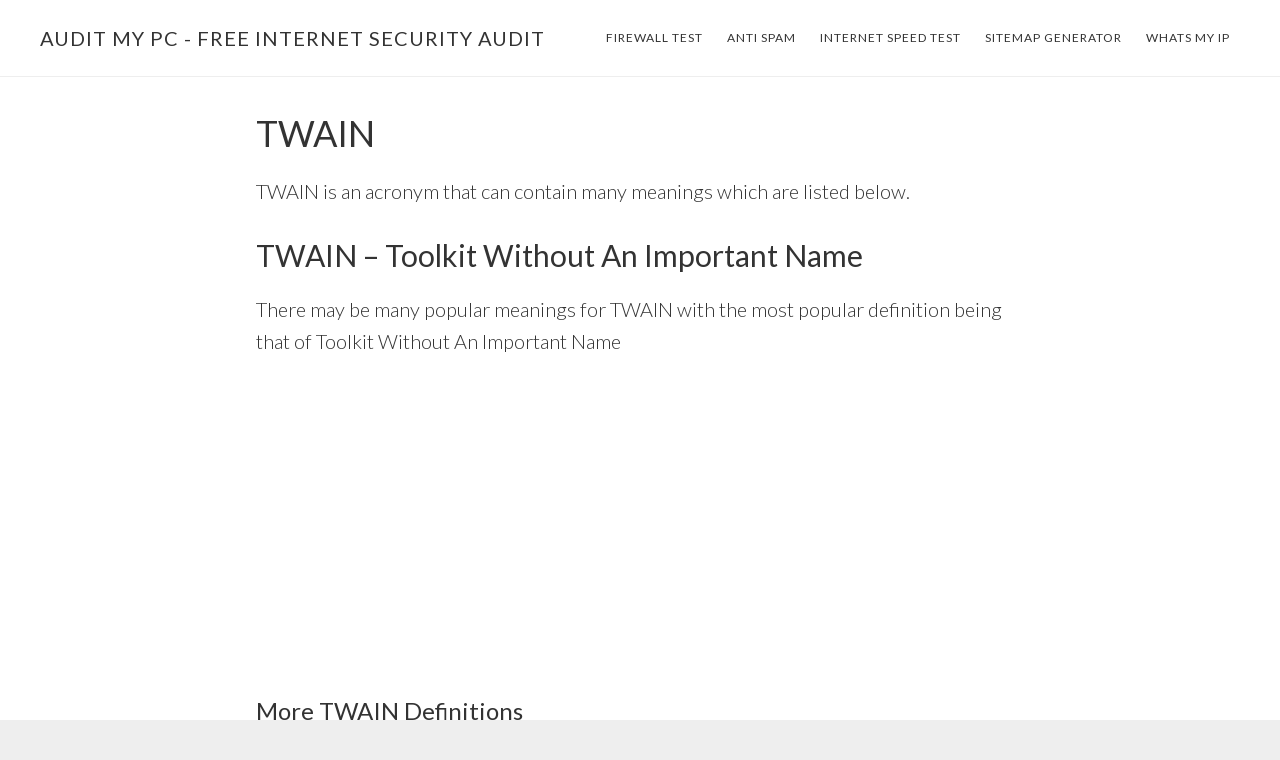

--- FILE ---
content_type: text/html; charset=utf-8
request_url: https://www.google.com/recaptcha/api2/aframe
body_size: 269
content:
<!DOCTYPE HTML><html><head><meta http-equiv="content-type" content="text/html; charset=UTF-8"></head><body><script nonce="0vBAdH9OdEZcysjl5SCYXg">/** Anti-fraud and anti-abuse applications only. See google.com/recaptcha */ try{var clients={'sodar':'https://pagead2.googlesyndication.com/pagead/sodar?'};window.addEventListener("message",function(a){try{if(a.source===window.parent){var b=JSON.parse(a.data);var c=clients[b['id']];if(c){var d=document.createElement('img');d.src=c+b['params']+'&rc='+(localStorage.getItem("rc::a")?sessionStorage.getItem("rc::b"):"");window.document.body.appendChild(d);sessionStorage.setItem("rc::e",parseInt(sessionStorage.getItem("rc::e")||0)+1);localStorage.setItem("rc::h",'1763045285233');}}}catch(b){}});window.parent.postMessage("_grecaptcha_ready", "*");}catch(b){}</script></body></html>